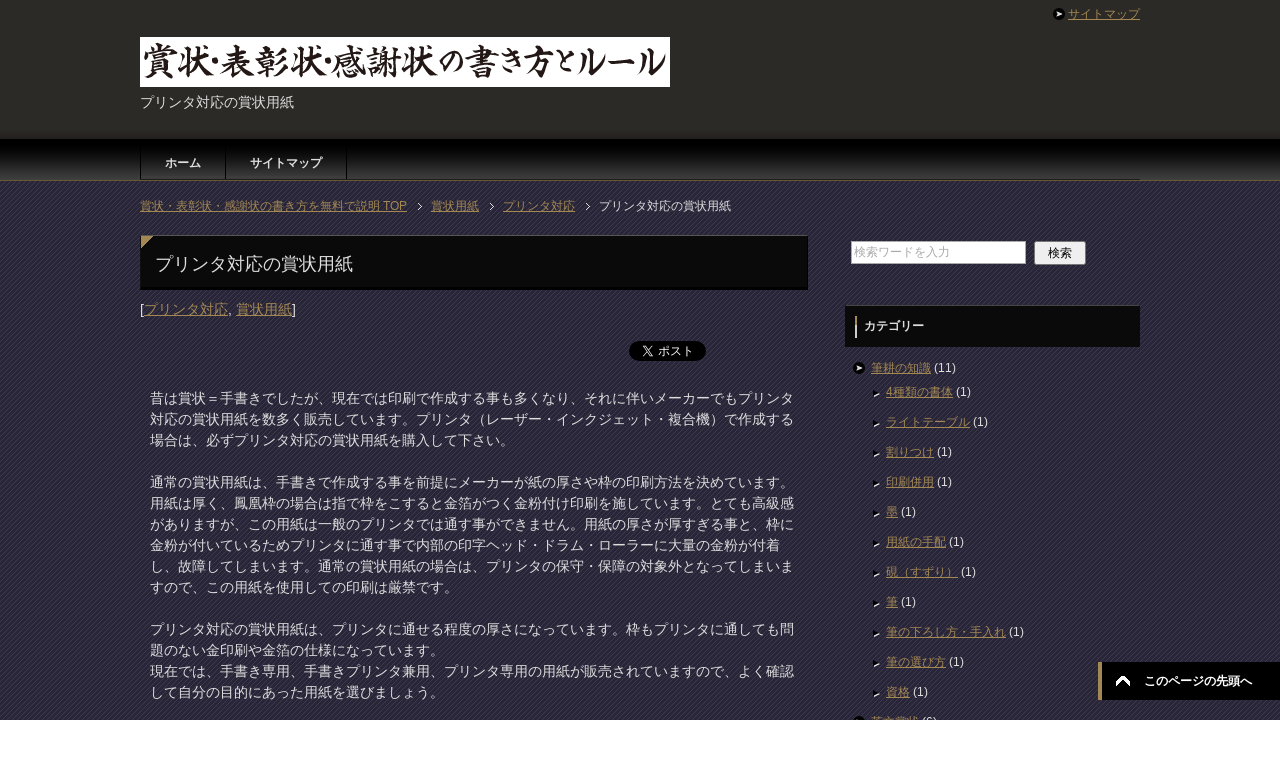

--- FILE ---
content_type: text/html; charset=UTF-8
request_url: https://xn--n4xx17c.jp/2013/08/27/%E3%83%97%E3%83%AA%E3%83%B3%E3%82%BF%E5%AF%BE%E5%BF%9C%E3%81%AE%E8%B3%9E%E7%8A%B6%E7%94%A8%E7%B4%99/
body_size: 55068
content:
<!DOCTYPE html PUBLIC "-//W3C//DTD XHTML 1.0 Transitional//EN" "http://www.w3.org/TR/xhtml1/DTD/xhtml1-transitional.dtd">
<html xmlns="http://www.w3.org/1999/xhtml" dir="ltr" xml:lang="ja" lang="ja" xmlns:og="http://ogp.me/ns#" xmlns:fb="http://www.facebook.com/2008/fbml" itemscope="itemscope" itemtype="http://schema.org/Article">
<head>
<meta http-equiv="Content-Type" content="text/html; charset=UTF-8" />
<title>プリンタ対応賞状用紙 | 賞状・表彰状・感謝状の書き方を無料で説明 | 賞状・表彰状・感謝状の書き方を無料で説明</title>
<meta name="viewport" content="width=device-width, initial-scale=1.0" />
<meta http-equiv="Content-Style-Type" content="text/css" />
<meta http-equiv="Content-Script-Type" content="text/javascript" />
<!--[if IE]><meta http-equiv="imagetoolbar" content="no" /><![endif]-->

<link rel="stylesheet" href="https://xn--n4xx17c.jp/wp-content/themes/keni62_wp_money_150124/common.css" type="text/css" media="all" />
<link rel="stylesheet" href="https://xn--n4xx17c.jp/wp-content/themes/keni62_wp_money_150124/layout.css" type="text/css" media="all" />
<link rel="stylesheet" href="https://xn--n4xx17c.jp/wp-content/themes/keni62_wp_money_150124/design.css" type="text/css" media="all" />
<link rel="stylesheet" href="https://xn--n4xx17c.jp/wp-content/themes/keni62_wp_money_150124/mobile.css" type="text/css" media="all" />
<link rel="stylesheet" href="https://xn--n4xx17c.jp/wp-content/themes/keni62_wp_money_150124/mobile_layout.css" type="text/css" media="all" />
<link rel="stylesheet" href="https://xn--n4xx17c.jp/wp-content/themes/keni62_wp_money_150124/advanced.css" type="text/css" media="all" />
<link rel="stylesheet" href="https://xn--n4xx17c.jp/wp-content/themes/keni62_wp_money_150124/print.css" type="text/css" media="print" />

<link rel="shortcut icon" type="image/x-icon" href="https://xn--n4xx17c.jp/wp-content/themes/keni62_wp_money_150124/favicon.ico" />
<link rel="apple-touch-icon" href="https://xn--n4xx17c.jp/wp-content/themes/keni62_wp_money_150124/images/home-icon.png" />
<link rel="alternate" type="application/atom+xml" title="賞状・表彰状・感謝状の書き方を無料で説明 Atom Feed" href="https://xn--n4xx17c.jp/feed/atom/" />

		<!-- All in One SEO 4.9.3 - aioseo.com -->
	<meta name="description" content="昔は賞状＝手書きでしたが、現在では印刷で作成する事も多くなり、それに伴いメーカーでもプリンタ対応の賞状用紙を数多く販売しています。プリンタ（レーザー・インクジェット・複合機）で作成する場合は、必ずプリンタ対応の賞状用紙を購入して下さい。 通常の賞状用紙は、手書きで作成する事を前提にメーカーが紙の厚さや枠の印刷方法を決めています。用紙は厚く、鳳凰枠の場合は指で枠をこすると金箔がつく金粉付け印刷を施しています。とても高級感がありますが、この用紙は一般のプリンタでは通す事ができません。用紙の厚さが厚すぎる事と、枠に金粉が付いているためプリンタに通す事で内部の印字ヘッド・ドラム・ローラーに大量の金粉が付着し、故障してしまいます。通常の賞状用紙の場合は、プリンタの保守・保障の対象外となってしまいますので、この用紙を使用しての印刷は厳禁です。 プリンタ対応の賞状用紙は、プリンタに通せる程度の厚さになっています。枠もプリンタに通しても問題のない金印刷や金箔の仕様になっています。 現在では、手書き専用、手書きプリンタ兼用、プリンタ専用の用紙が販売されていますので、よく確認して自分の目的にあった用紙を選びましょう。" />
	<meta name="robots" content="max-snippet:-1, max-image-preview:large, max-video-preview:-1" />
	<meta name="author" content="toyo"/>
	<link rel="canonical" href="https://xn--n4xx17c.jp/2013/08/27/%e3%83%97%e3%83%aa%e3%83%b3%e3%82%bf%e5%af%be%e5%bf%9c%e3%81%ae%e8%b3%9e%e7%8a%b6%e7%94%a8%e7%b4%99/" />
	<meta name="generator" content="All in One SEO (AIOSEO) 4.9.3" />
		<meta property="og:locale" content="ja_JP" />
		<meta property="og:site_name" content="賞状・表彰状・感謝状の書き方を無料で説明 | 賞状・表彰状・感謝状の作成・書き方を説明。無料のテンプレートや枠・文例も紹介しています。" />
		<meta property="og:type" content="article" />
		<meta property="og:title" content="プリンタ対応賞状用紙 | 賞状・表彰状・感謝状の書き方を無料で説明" />
		<meta property="og:description" content="昔は賞状＝手書きでしたが、現在では印刷で作成する事も多くなり、それに伴いメーカーでもプリンタ対応の賞状用紙を数多く販売しています。プリンタ（レーザー・インクジェット・複合機）で作成する場合は、必ずプリンタ対応の賞状用紙を購入して下さい。 通常の賞状用紙は、手書きで作成する事を前提にメーカーが紙の厚さや枠の印刷方法を決めています。用紙は厚く、鳳凰枠の場合は指で枠をこすると金箔がつく金粉付け印刷を施しています。とても高級感がありますが、この用紙は一般のプリンタでは通す事ができません。用紙の厚さが厚すぎる事と、枠に金粉が付いているためプリンタに通す事で内部の印字ヘッド・ドラム・ローラーに大量の金粉が付着し、故障してしまいます。通常の賞状用紙の場合は、プリンタの保守・保障の対象外となってしまいますので、この用紙を使用しての印刷は厳禁です。 プリンタ対応の賞状用紙は、プリンタに通せる程度の厚さになっています。枠もプリンタに通しても問題のない金印刷や金箔の仕様になっています。 現在では、手書き専用、手書きプリンタ兼用、プリンタ専用の用紙が販売されていますので、よく確認して自分の目的にあった用紙を選びましょう。" />
		<meta property="og:url" content="https://xn--n4xx17c.jp/2013/08/27/%e3%83%97%e3%83%aa%e3%83%b3%e3%82%bf%e5%af%be%e5%bf%9c%e3%81%ae%e8%b3%9e%e7%8a%b6%e7%94%a8%e7%b4%99/" />
		<meta property="article:published_time" content="2013-08-27T01:32:09+00:00" />
		<meta property="article:modified_time" content="2018-11-17T00:54:02+00:00" />
		<meta name="twitter:card" content="summary" />
		<meta name="twitter:title" content="プリンタ対応賞状用紙 | 賞状・表彰状・感謝状の書き方を無料で説明" />
		<meta name="twitter:description" content="昔は賞状＝手書きでしたが、現在では印刷で作成する事も多くなり、それに伴いメーカーでもプリンタ対応の賞状用紙を数多く販売しています。プリンタ（レーザー・インクジェット・複合機）で作成する場合は、必ずプリンタ対応の賞状用紙を購入して下さい。 通常の賞状用紙は、手書きで作成する事を前提にメーカーが紙の厚さや枠の印刷方法を決めています。用紙は厚く、鳳凰枠の場合は指で枠をこすると金箔がつく金粉付け印刷を施しています。とても高級感がありますが、この用紙は一般のプリンタでは通す事ができません。用紙の厚さが厚すぎる事と、枠に金粉が付いているためプリンタに通す事で内部の印字ヘッド・ドラム・ローラーに大量の金粉が付着し、故障してしまいます。通常の賞状用紙の場合は、プリンタの保守・保障の対象外となってしまいますので、この用紙を使用しての印刷は厳禁です。 プリンタ対応の賞状用紙は、プリンタに通せる程度の厚さになっています。枠もプリンタに通しても問題のない金印刷や金箔の仕様になっています。 現在では、手書き専用、手書きプリンタ兼用、プリンタ専用の用紙が販売されていますので、よく確認して自分の目的にあった用紙を選びましょう。" />
		<script type="application/ld+json" class="aioseo-schema">
			{"@context":"https:\/\/schema.org","@graph":[{"@type":"Article","@id":"https:\/\/xn--n4xx17c.jp\/2013\/08\/27\/%e3%83%97%e3%83%aa%e3%83%b3%e3%82%bf%e5%af%be%e5%bf%9c%e3%81%ae%e8%b3%9e%e7%8a%b6%e7%94%a8%e7%b4%99\/#article","name":"\u30d7\u30ea\u30f3\u30bf\u5bfe\u5fdc\u8cde\u72b6\u7528\u7d19 | \u8cde\u72b6\u30fb\u8868\u5f70\u72b6\u30fb\u611f\u8b1d\u72b6\u306e\u66f8\u304d\u65b9\u3092\u7121\u6599\u3067\u8aac\u660e","headline":"\u30d7\u30ea\u30f3\u30bf\u5bfe\u5fdc\u306e\u8cde\u72b6\u7528\u7d19","author":{"@id":"https:\/\/xn--n4xx17c.jp\/author\/toyo\/#author"},"publisher":{"@id":"https:\/\/xn--n4xx17c.jp\/#organization"},"image":{"@type":"ImageObject","url":"https:\/\/xn--n4xx17c.jp\/wp-content\/uploads\/2013\/08\/e293b779921f5237c4898d8eeea64fe4.jpg","@id":"https:\/\/xn--n4xx17c.jp\/2013\/08\/27\/%e3%83%97%e3%83%aa%e3%83%b3%e3%82%bf%e5%af%be%e5%bf%9c%e3%81%ae%e8%b3%9e%e7%8a%b6%e7%94%a8%e7%b4%99\/#articleImage","width":482,"height":482,"caption":"\u30d7\u30ea\u30f3\u30bf\u5bfe\u5fdc\u8cde\u72b6\u7528\u7d19"},"datePublished":"2013-08-27T10:32:09+09:00","dateModified":"2018-11-17T09:54:02+09:00","inLanguage":"ja","mainEntityOfPage":{"@id":"https:\/\/xn--n4xx17c.jp\/2013\/08\/27\/%e3%83%97%e3%83%aa%e3%83%b3%e3%82%bf%e5%af%be%e5%bf%9c%e3%81%ae%e8%b3%9e%e7%8a%b6%e7%94%a8%e7%b4%99\/#webpage"},"isPartOf":{"@id":"https:\/\/xn--n4xx17c.jp\/2013\/08\/27\/%e3%83%97%e3%83%aa%e3%83%b3%e3%82%bf%e5%af%be%e5%bf%9c%e3%81%ae%e8%b3%9e%e7%8a%b6%e7%94%a8%e7%b4%99\/#webpage"},"articleSection":"\u30d7\u30ea\u30f3\u30bf\u5bfe\u5fdc, \u8cde\u72b6\u7528\u7d19"},{"@type":"BreadcrumbList","@id":"https:\/\/xn--n4xx17c.jp\/2013\/08\/27\/%e3%83%97%e3%83%aa%e3%83%b3%e3%82%bf%e5%af%be%e5%bf%9c%e3%81%ae%e8%b3%9e%e7%8a%b6%e7%94%a8%e7%b4%99\/#breadcrumblist","itemListElement":[{"@type":"ListItem","@id":"https:\/\/xn--n4xx17c.jp#listItem","position":1,"name":"\u30db\u30fc\u30e0","item":"https:\/\/xn--n4xx17c.jp","nextItem":{"@type":"ListItem","@id":"https:\/\/xn--n4xx17c.jp\/category\/%e8%b3%9e%e7%8a%b6%e7%94%a8%e7%b4%99\/#listItem","name":"\u8cde\u72b6\u7528\u7d19"}},{"@type":"ListItem","@id":"https:\/\/xn--n4xx17c.jp\/category\/%e8%b3%9e%e7%8a%b6%e7%94%a8%e7%b4%99\/#listItem","position":2,"name":"\u8cde\u72b6\u7528\u7d19","item":"https:\/\/xn--n4xx17c.jp\/category\/%e8%b3%9e%e7%8a%b6%e7%94%a8%e7%b4%99\/","nextItem":{"@type":"ListItem","@id":"https:\/\/xn--n4xx17c.jp\/category\/%e8%b3%9e%e7%8a%b6%e7%94%a8%e7%b4%99\/%e3%83%97%e3%83%aa%e3%83%b3%e3%82%bf%e5%af%be%e5%bf%9c\/#listItem","name":"\u30d7\u30ea\u30f3\u30bf\u5bfe\u5fdc"},"previousItem":{"@type":"ListItem","@id":"https:\/\/xn--n4xx17c.jp#listItem","name":"\u30db\u30fc\u30e0"}},{"@type":"ListItem","@id":"https:\/\/xn--n4xx17c.jp\/category\/%e8%b3%9e%e7%8a%b6%e7%94%a8%e7%b4%99\/%e3%83%97%e3%83%aa%e3%83%b3%e3%82%bf%e5%af%be%e5%bf%9c\/#listItem","position":3,"name":"\u30d7\u30ea\u30f3\u30bf\u5bfe\u5fdc","item":"https:\/\/xn--n4xx17c.jp\/category\/%e8%b3%9e%e7%8a%b6%e7%94%a8%e7%b4%99\/%e3%83%97%e3%83%aa%e3%83%b3%e3%82%bf%e5%af%be%e5%bf%9c\/","nextItem":{"@type":"ListItem","@id":"https:\/\/xn--n4xx17c.jp\/2013\/08\/27\/%e3%83%97%e3%83%aa%e3%83%b3%e3%82%bf%e5%af%be%e5%bf%9c%e3%81%ae%e8%b3%9e%e7%8a%b6%e7%94%a8%e7%b4%99\/#listItem","name":"\u30d7\u30ea\u30f3\u30bf\u5bfe\u5fdc\u306e\u8cde\u72b6\u7528\u7d19"},"previousItem":{"@type":"ListItem","@id":"https:\/\/xn--n4xx17c.jp\/category\/%e8%b3%9e%e7%8a%b6%e7%94%a8%e7%b4%99\/#listItem","name":"\u8cde\u72b6\u7528\u7d19"}},{"@type":"ListItem","@id":"https:\/\/xn--n4xx17c.jp\/2013\/08\/27\/%e3%83%97%e3%83%aa%e3%83%b3%e3%82%bf%e5%af%be%e5%bf%9c%e3%81%ae%e8%b3%9e%e7%8a%b6%e7%94%a8%e7%b4%99\/#listItem","position":4,"name":"\u30d7\u30ea\u30f3\u30bf\u5bfe\u5fdc\u306e\u8cde\u72b6\u7528\u7d19","previousItem":{"@type":"ListItem","@id":"https:\/\/xn--n4xx17c.jp\/category\/%e8%b3%9e%e7%8a%b6%e7%94%a8%e7%b4%99\/%e3%83%97%e3%83%aa%e3%83%b3%e3%82%bf%e5%af%be%e5%bf%9c\/#listItem","name":"\u30d7\u30ea\u30f3\u30bf\u5bfe\u5fdc"}}]},{"@type":"Organization","@id":"https:\/\/xn--n4xx17c.jp\/#organization","name":"\u8cde\u72b6\u30fb\u8868\u5f70\u72b6\u30fb\u611f\u8b1d\u72b6\u306e\u66f8\u304d\u65b9\u3092\u7121\u6599\u3067\u8aac\u660e","description":"\u8cde\u72b6\u30fb\u8868\u5f70\u72b6\u30fb\u611f\u8b1d\u72b6\u306e\u4f5c\u6210\u30fb\u66f8\u304d\u65b9\u3092\u8aac\u660e\u3002\u7121\u6599\u306e\u30c6\u30f3\u30d7\u30ec\u30fc\u30c8\u3084\u67a0\u30fb\u6587\u4f8b\u3082\u7d39\u4ecb\u3057\u3066\u3044\u307e\u3059\u3002","url":"https:\/\/xn--n4xx17c.jp\/"},{"@type":"Person","@id":"https:\/\/xn--n4xx17c.jp\/author\/toyo\/#author","url":"https:\/\/xn--n4xx17c.jp\/author\/toyo\/","name":"toyo","image":{"@type":"ImageObject","@id":"https:\/\/xn--n4xx17c.jp\/2013\/08\/27\/%e3%83%97%e3%83%aa%e3%83%b3%e3%82%bf%e5%af%be%e5%bf%9c%e3%81%ae%e8%b3%9e%e7%8a%b6%e7%94%a8%e7%b4%99\/#authorImage","url":"https:\/\/secure.gravatar.com\/avatar\/996509fe24a16c2e7d7cb4d289bccba8a1aae0a087bb6a73842c61c892913f9e?s=96&d=mm&r=g","width":96,"height":96,"caption":"toyo"}},{"@type":"WebPage","@id":"https:\/\/xn--n4xx17c.jp\/2013\/08\/27\/%e3%83%97%e3%83%aa%e3%83%b3%e3%82%bf%e5%af%be%e5%bf%9c%e3%81%ae%e8%b3%9e%e7%8a%b6%e7%94%a8%e7%b4%99\/#webpage","url":"https:\/\/xn--n4xx17c.jp\/2013\/08\/27\/%e3%83%97%e3%83%aa%e3%83%b3%e3%82%bf%e5%af%be%e5%bf%9c%e3%81%ae%e8%b3%9e%e7%8a%b6%e7%94%a8%e7%b4%99\/","name":"\u30d7\u30ea\u30f3\u30bf\u5bfe\u5fdc\u8cde\u72b6\u7528\u7d19 | \u8cde\u72b6\u30fb\u8868\u5f70\u72b6\u30fb\u611f\u8b1d\u72b6\u306e\u66f8\u304d\u65b9\u3092\u7121\u6599\u3067\u8aac\u660e","description":"\u6614\u306f\u8cde\u72b6\uff1d\u624b\u66f8\u304d\u3067\u3057\u305f\u304c\u3001\u73fe\u5728\u3067\u306f\u5370\u5237\u3067\u4f5c\u6210\u3059\u308b\u4e8b\u3082\u591a\u304f\u306a\u308a\u3001\u305d\u308c\u306b\u4f34\u3044\u30e1\u30fc\u30ab\u30fc\u3067\u3082\u30d7\u30ea\u30f3\u30bf\u5bfe\u5fdc\u306e\u8cde\u72b6\u7528\u7d19\u3092\u6570\u591a\u304f\u8ca9\u58f2\u3057\u3066\u3044\u307e\u3059\u3002\u30d7\u30ea\u30f3\u30bf\uff08\u30ec\u30fc\u30b6\u30fc\u30fb\u30a4\u30f3\u30af\u30b8\u30a7\u30c3\u30c8\u30fb\u8907\u5408\u6a5f\uff09\u3067\u4f5c\u6210\u3059\u308b\u5834\u5408\u306f\u3001\u5fc5\u305a\u30d7\u30ea\u30f3\u30bf\u5bfe\u5fdc\u306e\u8cde\u72b6\u7528\u7d19\u3092\u8cfc\u5165\u3057\u3066\u4e0b\u3055\u3044\u3002 \u901a\u5e38\u306e\u8cde\u72b6\u7528\u7d19\u306f\u3001\u624b\u66f8\u304d\u3067\u4f5c\u6210\u3059\u308b\u4e8b\u3092\u524d\u63d0\u306b\u30e1\u30fc\u30ab\u30fc\u304c\u7d19\u306e\u539a\u3055\u3084\u67a0\u306e\u5370\u5237\u65b9\u6cd5\u3092\u6c7a\u3081\u3066\u3044\u307e\u3059\u3002\u7528\u7d19\u306f\u539a\u304f\u3001\u9cf3\u51f0\u67a0\u306e\u5834\u5408\u306f\u6307\u3067\u67a0\u3092\u3053\u3059\u308b\u3068\u91d1\u7b94\u304c\u3064\u304f\u91d1\u7c89\u4ed8\u3051\u5370\u5237\u3092\u65bd\u3057\u3066\u3044\u307e\u3059\u3002\u3068\u3066\u3082\u9ad8\u7d1a\u611f\u304c\u3042\u308a\u307e\u3059\u304c\u3001\u3053\u306e\u7528\u7d19\u306f\u4e00\u822c\u306e\u30d7\u30ea\u30f3\u30bf\u3067\u306f\u901a\u3059\u4e8b\u304c\u3067\u304d\u307e\u305b\u3093\u3002\u7528\u7d19\u306e\u539a\u3055\u304c\u539a\u3059\u304e\u308b\u4e8b\u3068\u3001\u67a0\u306b\u91d1\u7c89\u304c\u4ed8\u3044\u3066\u3044\u308b\u305f\u3081\u30d7\u30ea\u30f3\u30bf\u306b\u901a\u3059\u4e8b\u3067\u5185\u90e8\u306e\u5370\u5b57\u30d8\u30c3\u30c9\u30fb\u30c9\u30e9\u30e0\u30fb\u30ed\u30fc\u30e9\u30fc\u306b\u5927\u91cf\u306e\u91d1\u7c89\u304c\u4ed8\u7740\u3057\u3001\u6545\u969c\u3057\u3066\u3057\u307e\u3044\u307e\u3059\u3002\u901a\u5e38\u306e\u8cde\u72b6\u7528\u7d19\u306e\u5834\u5408\u306f\u3001\u30d7\u30ea\u30f3\u30bf\u306e\u4fdd\u5b88\u30fb\u4fdd\u969c\u306e\u5bfe\u8c61\u5916\u3068\u306a\u3063\u3066\u3057\u307e\u3044\u307e\u3059\u306e\u3067\u3001\u3053\u306e\u7528\u7d19\u3092\u4f7f\u7528\u3057\u3066\u306e\u5370\u5237\u306f\u53b3\u7981\u3067\u3059\u3002 \u30d7\u30ea\u30f3\u30bf\u5bfe\u5fdc\u306e\u8cde\u72b6\u7528\u7d19\u306f\u3001\u30d7\u30ea\u30f3\u30bf\u306b\u901a\u305b\u308b\u7a0b\u5ea6\u306e\u539a\u3055\u306b\u306a\u3063\u3066\u3044\u307e\u3059\u3002\u67a0\u3082\u30d7\u30ea\u30f3\u30bf\u306b\u901a\u3057\u3066\u3082\u554f\u984c\u306e\u306a\u3044\u91d1\u5370\u5237\u3084\u91d1\u7b94\u306e\u4ed5\u69d8\u306b\u306a\u3063\u3066\u3044\u307e\u3059\u3002 \u73fe\u5728\u3067\u306f\u3001\u624b\u66f8\u304d\u5c02\u7528\u3001\u624b\u66f8\u304d\u30d7\u30ea\u30f3\u30bf\u517c\u7528\u3001\u30d7\u30ea\u30f3\u30bf\u5c02\u7528\u306e\u7528\u7d19\u304c\u8ca9\u58f2\u3055\u308c\u3066\u3044\u307e\u3059\u306e\u3067\u3001\u3088\u304f\u78ba\u8a8d\u3057\u3066\u81ea\u5206\u306e\u76ee\u7684\u306b\u3042\u3063\u305f\u7528\u7d19\u3092\u9078\u3073\u307e\u3057\u3087\u3046\u3002","inLanguage":"ja","isPartOf":{"@id":"https:\/\/xn--n4xx17c.jp\/#website"},"breadcrumb":{"@id":"https:\/\/xn--n4xx17c.jp\/2013\/08\/27\/%e3%83%97%e3%83%aa%e3%83%b3%e3%82%bf%e5%af%be%e5%bf%9c%e3%81%ae%e8%b3%9e%e7%8a%b6%e7%94%a8%e7%b4%99\/#breadcrumblist"},"author":{"@id":"https:\/\/xn--n4xx17c.jp\/author\/toyo\/#author"},"creator":{"@id":"https:\/\/xn--n4xx17c.jp\/author\/toyo\/#author"},"datePublished":"2013-08-27T10:32:09+09:00","dateModified":"2018-11-17T09:54:02+09:00"},{"@type":"WebSite","@id":"https:\/\/xn--n4xx17c.jp\/#website","url":"https:\/\/xn--n4xx17c.jp\/","name":"\u8cde\u72b6\u30fb\u8868\u5f70\u72b6\u30fb\u611f\u8b1d\u72b6\u306e\u66f8\u304d\u65b9\u3092\u7121\u6599\u3067\u8aac\u660e","description":"\u8cde\u72b6\u30fb\u8868\u5f70\u72b6\u30fb\u611f\u8b1d\u72b6\u306e\u4f5c\u6210\u30fb\u66f8\u304d\u65b9\u3092\u8aac\u660e\u3002\u7121\u6599\u306e\u30c6\u30f3\u30d7\u30ec\u30fc\u30c8\u3084\u67a0\u30fb\u6587\u4f8b\u3082\u7d39\u4ecb\u3057\u3066\u3044\u307e\u3059\u3002","inLanguage":"ja","publisher":{"@id":"https:\/\/xn--n4xx17c.jp\/#organization"}}]}
		</script>
		<!-- All in One SEO -->

<link rel="alternate" type="application/rss+xml" title="賞状・表彰状・感謝状の書き方を無料で説明 &raquo; フィード" href="https://xn--n4xx17c.jp/feed/" />
<link rel="alternate" type="application/rss+xml" title="賞状・表彰状・感謝状の書き方を無料で説明 &raquo; コメントフィード" href="https://xn--n4xx17c.jp/comments/feed/" />
<link rel="alternate" title="oEmbed (JSON)" type="application/json+oembed" href="https://xn--n4xx17c.jp/wp-json/oembed/1.0/embed?url=https%3A%2F%2Fxn--n4xx17c.jp%2F2013%2F08%2F27%2F%25e3%2583%2597%25e3%2583%25aa%25e3%2583%25b3%25e3%2582%25bf%25e5%25af%25be%25e5%25bf%259c%25e3%2581%25ae%25e8%25b3%259e%25e7%258a%25b6%25e7%2594%25a8%25e7%25b4%2599%2F" />
<link rel="alternate" title="oEmbed (XML)" type="text/xml+oembed" href="https://xn--n4xx17c.jp/wp-json/oembed/1.0/embed?url=https%3A%2F%2Fxn--n4xx17c.jp%2F2013%2F08%2F27%2F%25e3%2583%2597%25e3%2583%25aa%25e3%2583%25b3%25e3%2582%25bf%25e5%25af%25be%25e5%25bf%259c%25e3%2581%25ae%25e8%25b3%259e%25e7%258a%25b6%25e7%2594%25a8%25e7%25b4%2599%2F&#038;format=xml" />
<style id='wp-img-auto-sizes-contain-inline-css' type='text/css'>
img:is([sizes=auto i],[sizes^="auto," i]){contain-intrinsic-size:3000px 1500px}
/*# sourceURL=wp-img-auto-sizes-contain-inline-css */
</style>
<style id='wp-emoji-styles-inline-css' type='text/css'>

	img.wp-smiley, img.emoji {
		display: inline !important;
		border: none !important;
		box-shadow: none !important;
		height: 1em !important;
		width: 1em !important;
		margin: 0 0.07em !important;
		vertical-align: -0.1em !important;
		background: none !important;
		padding: 0 !important;
	}
/*# sourceURL=wp-emoji-styles-inline-css */
</style>
<style id='wp-block-library-inline-css' type='text/css'>
:root{--wp-block-synced-color:#7a00df;--wp-block-synced-color--rgb:122,0,223;--wp-bound-block-color:var(--wp-block-synced-color);--wp-editor-canvas-background:#ddd;--wp-admin-theme-color:#007cba;--wp-admin-theme-color--rgb:0,124,186;--wp-admin-theme-color-darker-10:#006ba1;--wp-admin-theme-color-darker-10--rgb:0,107,160.5;--wp-admin-theme-color-darker-20:#005a87;--wp-admin-theme-color-darker-20--rgb:0,90,135;--wp-admin-border-width-focus:2px}@media (min-resolution:192dpi){:root{--wp-admin-border-width-focus:1.5px}}.wp-element-button{cursor:pointer}:root .has-very-light-gray-background-color{background-color:#eee}:root .has-very-dark-gray-background-color{background-color:#313131}:root .has-very-light-gray-color{color:#eee}:root .has-very-dark-gray-color{color:#313131}:root .has-vivid-green-cyan-to-vivid-cyan-blue-gradient-background{background:linear-gradient(135deg,#00d084,#0693e3)}:root .has-purple-crush-gradient-background{background:linear-gradient(135deg,#34e2e4,#4721fb 50%,#ab1dfe)}:root .has-hazy-dawn-gradient-background{background:linear-gradient(135deg,#faaca8,#dad0ec)}:root .has-subdued-olive-gradient-background{background:linear-gradient(135deg,#fafae1,#67a671)}:root .has-atomic-cream-gradient-background{background:linear-gradient(135deg,#fdd79a,#004a59)}:root .has-nightshade-gradient-background{background:linear-gradient(135deg,#330968,#31cdcf)}:root .has-midnight-gradient-background{background:linear-gradient(135deg,#020381,#2874fc)}:root{--wp--preset--font-size--normal:16px;--wp--preset--font-size--huge:42px}.has-regular-font-size{font-size:1em}.has-larger-font-size{font-size:2.625em}.has-normal-font-size{font-size:var(--wp--preset--font-size--normal)}.has-huge-font-size{font-size:var(--wp--preset--font-size--huge)}.has-text-align-center{text-align:center}.has-text-align-left{text-align:left}.has-text-align-right{text-align:right}.has-fit-text{white-space:nowrap!important}#end-resizable-editor-section{display:none}.aligncenter{clear:both}.items-justified-left{justify-content:flex-start}.items-justified-center{justify-content:center}.items-justified-right{justify-content:flex-end}.items-justified-space-between{justify-content:space-between}.screen-reader-text{border:0;clip-path:inset(50%);height:1px;margin:-1px;overflow:hidden;padding:0;position:absolute;width:1px;word-wrap:normal!important}.screen-reader-text:focus{background-color:#ddd;clip-path:none;color:#444;display:block;font-size:1em;height:auto;left:5px;line-height:normal;padding:15px 23px 14px;text-decoration:none;top:5px;width:auto;z-index:100000}html :where(.has-border-color){border-style:solid}html :where([style*=border-top-color]){border-top-style:solid}html :where([style*=border-right-color]){border-right-style:solid}html :where([style*=border-bottom-color]){border-bottom-style:solid}html :where([style*=border-left-color]){border-left-style:solid}html :where([style*=border-width]){border-style:solid}html :where([style*=border-top-width]){border-top-style:solid}html :where([style*=border-right-width]){border-right-style:solid}html :where([style*=border-bottom-width]){border-bottom-style:solid}html :where([style*=border-left-width]){border-left-style:solid}html :where(img[class*=wp-image-]){height:auto;max-width:100%}:where(figure){margin:0 0 1em}html :where(.is-position-sticky){--wp-admin--admin-bar--position-offset:var(--wp-admin--admin-bar--height,0px)}@media screen and (max-width:600px){html :where(.is-position-sticky){--wp-admin--admin-bar--position-offset:0px}}

/*# sourceURL=wp-block-library-inline-css */
</style><style id='global-styles-inline-css' type='text/css'>
:root{--wp--preset--aspect-ratio--square: 1;--wp--preset--aspect-ratio--4-3: 4/3;--wp--preset--aspect-ratio--3-4: 3/4;--wp--preset--aspect-ratio--3-2: 3/2;--wp--preset--aspect-ratio--2-3: 2/3;--wp--preset--aspect-ratio--16-9: 16/9;--wp--preset--aspect-ratio--9-16: 9/16;--wp--preset--color--black: #000000;--wp--preset--color--cyan-bluish-gray: #abb8c3;--wp--preset--color--white: #ffffff;--wp--preset--color--pale-pink: #f78da7;--wp--preset--color--vivid-red: #cf2e2e;--wp--preset--color--luminous-vivid-orange: #ff6900;--wp--preset--color--luminous-vivid-amber: #fcb900;--wp--preset--color--light-green-cyan: #7bdcb5;--wp--preset--color--vivid-green-cyan: #00d084;--wp--preset--color--pale-cyan-blue: #8ed1fc;--wp--preset--color--vivid-cyan-blue: #0693e3;--wp--preset--color--vivid-purple: #9b51e0;--wp--preset--gradient--vivid-cyan-blue-to-vivid-purple: linear-gradient(135deg,rgb(6,147,227) 0%,rgb(155,81,224) 100%);--wp--preset--gradient--light-green-cyan-to-vivid-green-cyan: linear-gradient(135deg,rgb(122,220,180) 0%,rgb(0,208,130) 100%);--wp--preset--gradient--luminous-vivid-amber-to-luminous-vivid-orange: linear-gradient(135deg,rgb(252,185,0) 0%,rgb(255,105,0) 100%);--wp--preset--gradient--luminous-vivid-orange-to-vivid-red: linear-gradient(135deg,rgb(255,105,0) 0%,rgb(207,46,46) 100%);--wp--preset--gradient--very-light-gray-to-cyan-bluish-gray: linear-gradient(135deg,rgb(238,238,238) 0%,rgb(169,184,195) 100%);--wp--preset--gradient--cool-to-warm-spectrum: linear-gradient(135deg,rgb(74,234,220) 0%,rgb(151,120,209) 20%,rgb(207,42,186) 40%,rgb(238,44,130) 60%,rgb(251,105,98) 80%,rgb(254,248,76) 100%);--wp--preset--gradient--blush-light-purple: linear-gradient(135deg,rgb(255,206,236) 0%,rgb(152,150,240) 100%);--wp--preset--gradient--blush-bordeaux: linear-gradient(135deg,rgb(254,205,165) 0%,rgb(254,45,45) 50%,rgb(107,0,62) 100%);--wp--preset--gradient--luminous-dusk: linear-gradient(135deg,rgb(255,203,112) 0%,rgb(199,81,192) 50%,rgb(65,88,208) 100%);--wp--preset--gradient--pale-ocean: linear-gradient(135deg,rgb(255,245,203) 0%,rgb(182,227,212) 50%,rgb(51,167,181) 100%);--wp--preset--gradient--electric-grass: linear-gradient(135deg,rgb(202,248,128) 0%,rgb(113,206,126) 100%);--wp--preset--gradient--midnight: linear-gradient(135deg,rgb(2,3,129) 0%,rgb(40,116,252) 100%);--wp--preset--font-size--small: 13px;--wp--preset--font-size--medium: 20px;--wp--preset--font-size--large: 36px;--wp--preset--font-size--x-large: 42px;--wp--preset--spacing--20: 0.44rem;--wp--preset--spacing--30: 0.67rem;--wp--preset--spacing--40: 1rem;--wp--preset--spacing--50: 1.5rem;--wp--preset--spacing--60: 2.25rem;--wp--preset--spacing--70: 3.38rem;--wp--preset--spacing--80: 5.06rem;--wp--preset--shadow--natural: 6px 6px 9px rgba(0, 0, 0, 0.2);--wp--preset--shadow--deep: 12px 12px 50px rgba(0, 0, 0, 0.4);--wp--preset--shadow--sharp: 6px 6px 0px rgba(0, 0, 0, 0.2);--wp--preset--shadow--outlined: 6px 6px 0px -3px rgb(255, 255, 255), 6px 6px rgb(0, 0, 0);--wp--preset--shadow--crisp: 6px 6px 0px rgb(0, 0, 0);}:where(.is-layout-flex){gap: 0.5em;}:where(.is-layout-grid){gap: 0.5em;}body .is-layout-flex{display: flex;}.is-layout-flex{flex-wrap: wrap;align-items: center;}.is-layout-flex > :is(*, div){margin: 0;}body .is-layout-grid{display: grid;}.is-layout-grid > :is(*, div){margin: 0;}:where(.wp-block-columns.is-layout-flex){gap: 2em;}:where(.wp-block-columns.is-layout-grid){gap: 2em;}:where(.wp-block-post-template.is-layout-flex){gap: 1.25em;}:where(.wp-block-post-template.is-layout-grid){gap: 1.25em;}.has-black-color{color: var(--wp--preset--color--black) !important;}.has-cyan-bluish-gray-color{color: var(--wp--preset--color--cyan-bluish-gray) !important;}.has-white-color{color: var(--wp--preset--color--white) !important;}.has-pale-pink-color{color: var(--wp--preset--color--pale-pink) !important;}.has-vivid-red-color{color: var(--wp--preset--color--vivid-red) !important;}.has-luminous-vivid-orange-color{color: var(--wp--preset--color--luminous-vivid-orange) !important;}.has-luminous-vivid-amber-color{color: var(--wp--preset--color--luminous-vivid-amber) !important;}.has-light-green-cyan-color{color: var(--wp--preset--color--light-green-cyan) !important;}.has-vivid-green-cyan-color{color: var(--wp--preset--color--vivid-green-cyan) !important;}.has-pale-cyan-blue-color{color: var(--wp--preset--color--pale-cyan-blue) !important;}.has-vivid-cyan-blue-color{color: var(--wp--preset--color--vivid-cyan-blue) !important;}.has-vivid-purple-color{color: var(--wp--preset--color--vivid-purple) !important;}.has-black-background-color{background-color: var(--wp--preset--color--black) !important;}.has-cyan-bluish-gray-background-color{background-color: var(--wp--preset--color--cyan-bluish-gray) !important;}.has-white-background-color{background-color: var(--wp--preset--color--white) !important;}.has-pale-pink-background-color{background-color: var(--wp--preset--color--pale-pink) !important;}.has-vivid-red-background-color{background-color: var(--wp--preset--color--vivid-red) !important;}.has-luminous-vivid-orange-background-color{background-color: var(--wp--preset--color--luminous-vivid-orange) !important;}.has-luminous-vivid-amber-background-color{background-color: var(--wp--preset--color--luminous-vivid-amber) !important;}.has-light-green-cyan-background-color{background-color: var(--wp--preset--color--light-green-cyan) !important;}.has-vivid-green-cyan-background-color{background-color: var(--wp--preset--color--vivid-green-cyan) !important;}.has-pale-cyan-blue-background-color{background-color: var(--wp--preset--color--pale-cyan-blue) !important;}.has-vivid-cyan-blue-background-color{background-color: var(--wp--preset--color--vivid-cyan-blue) !important;}.has-vivid-purple-background-color{background-color: var(--wp--preset--color--vivid-purple) !important;}.has-black-border-color{border-color: var(--wp--preset--color--black) !important;}.has-cyan-bluish-gray-border-color{border-color: var(--wp--preset--color--cyan-bluish-gray) !important;}.has-white-border-color{border-color: var(--wp--preset--color--white) !important;}.has-pale-pink-border-color{border-color: var(--wp--preset--color--pale-pink) !important;}.has-vivid-red-border-color{border-color: var(--wp--preset--color--vivid-red) !important;}.has-luminous-vivid-orange-border-color{border-color: var(--wp--preset--color--luminous-vivid-orange) !important;}.has-luminous-vivid-amber-border-color{border-color: var(--wp--preset--color--luminous-vivid-amber) !important;}.has-light-green-cyan-border-color{border-color: var(--wp--preset--color--light-green-cyan) !important;}.has-vivid-green-cyan-border-color{border-color: var(--wp--preset--color--vivid-green-cyan) !important;}.has-pale-cyan-blue-border-color{border-color: var(--wp--preset--color--pale-cyan-blue) !important;}.has-vivid-cyan-blue-border-color{border-color: var(--wp--preset--color--vivid-cyan-blue) !important;}.has-vivid-purple-border-color{border-color: var(--wp--preset--color--vivid-purple) !important;}.has-vivid-cyan-blue-to-vivid-purple-gradient-background{background: var(--wp--preset--gradient--vivid-cyan-blue-to-vivid-purple) !important;}.has-light-green-cyan-to-vivid-green-cyan-gradient-background{background: var(--wp--preset--gradient--light-green-cyan-to-vivid-green-cyan) !important;}.has-luminous-vivid-amber-to-luminous-vivid-orange-gradient-background{background: var(--wp--preset--gradient--luminous-vivid-amber-to-luminous-vivid-orange) !important;}.has-luminous-vivid-orange-to-vivid-red-gradient-background{background: var(--wp--preset--gradient--luminous-vivid-orange-to-vivid-red) !important;}.has-very-light-gray-to-cyan-bluish-gray-gradient-background{background: var(--wp--preset--gradient--very-light-gray-to-cyan-bluish-gray) !important;}.has-cool-to-warm-spectrum-gradient-background{background: var(--wp--preset--gradient--cool-to-warm-spectrum) !important;}.has-blush-light-purple-gradient-background{background: var(--wp--preset--gradient--blush-light-purple) !important;}.has-blush-bordeaux-gradient-background{background: var(--wp--preset--gradient--blush-bordeaux) !important;}.has-luminous-dusk-gradient-background{background: var(--wp--preset--gradient--luminous-dusk) !important;}.has-pale-ocean-gradient-background{background: var(--wp--preset--gradient--pale-ocean) !important;}.has-electric-grass-gradient-background{background: var(--wp--preset--gradient--electric-grass) !important;}.has-midnight-gradient-background{background: var(--wp--preset--gradient--midnight) !important;}.has-small-font-size{font-size: var(--wp--preset--font-size--small) !important;}.has-medium-font-size{font-size: var(--wp--preset--font-size--medium) !important;}.has-large-font-size{font-size: var(--wp--preset--font-size--large) !important;}.has-x-large-font-size{font-size: var(--wp--preset--font-size--x-large) !important;}
/*# sourceURL=global-styles-inline-css */
</style>

<style id='classic-theme-styles-inline-css' type='text/css'>
/*! This file is auto-generated */
.wp-block-button__link{color:#fff;background-color:#32373c;border-radius:9999px;box-shadow:none;text-decoration:none;padding:calc(.667em + 2px) calc(1.333em + 2px);font-size:1.125em}.wp-block-file__button{background:#32373c;color:#fff;text-decoration:none}
/*# sourceURL=/wp-includes/css/classic-themes.min.css */
</style>
<script type="text/javascript" src="https://xn--n4xx17c.jp/wp-includes/js/jquery/jquery.min.js?ver=3.7.1" id="jquery-core-js"></script>
<script type="text/javascript" src="https://xn--n4xx17c.jp/wp-includes/js/jquery/jquery-migrate.min.js?ver=3.4.1" id="jquery-migrate-js"></script>
<link rel="https://api.w.org/" href="https://xn--n4xx17c.jp/wp-json/" /><link rel="alternate" title="JSON" type="application/json" href="https://xn--n4xx17c.jp/wp-json/wp/v2/posts/293" /><link rel="EditURI" type="application/rsd+xml" title="RSD" href="https://xn--n4xx17c.jp/xmlrpc.php?rsd" />
<meta name="generator" content="WordPress 6.9" />
<link rel='shortlink' href='https://xn--n4xx17c.jp/?p=293' />

<!--microdata-->
<meta itemprop="name" content="プリンタ対応賞状用紙 | 賞状・表彰状・感謝状の書き方を無料で説明 | 賞状・表彰状・感謝状の書き方を無料で説明" />
<meta itemprop="description" content="昔は賞状＝手書きでしたが、現在では印刷で作成する事も多くなり、それに伴いメーカーでもプリンタ対応の賞状用紙を数多く販売しています。プリンタ（レーザー・インクジェット・複合機）で作成する場合は、必ずプリンタ対応の賞状用紙を・・・" />
<meta itemprop="image" content="https://xn--n4xx17c.jp/wp-content/themes/keni62_wp_money_150124/ogp.jpg" />
<meta itemprop="datePublished" content="2013-08-27" />
<!--microdata-->

<!--Twitterカード-->
<meta name="twitter:card" content="summary" />
<meta name="twitter:title" content="プリンタ対応賞状用紙 | 賞状・表彰状・感謝状の書き方を無料で説明 | 賞状・表彰状・感謝状の書き方を無料で説明" />
<meta name="twitter:description" content="昔は賞状＝手書きでしたが、現在では印刷で作成する事も多くなり、それに伴いメーカーでもプリンタ対応の賞状用紙を数多く販売しています。プリンタ（レーザー・インクジェット・複合機）で作成する場合は、必ずプリンタ対応の賞状用紙を・・・" />
<meta name="twitter:image" content="https://xn--n4xx17c.jp/wp-content/themes/keni62_wp_money_150124/ogp.jpg" />
<!--Twitterカード-->

</head>

<body class="wp-singular post-template-default single single-post postid-293 single-format-standard wp-theme-keni62_wp_money_150124 col2">

<div id="fb-root"></div>
<div id="container">


<!--▼ヘッダー-->
<div id="header">
<div id="header-in">

<div id="header-title">
<p class="header-logo"><a href="https://xn--n4xx17c.jp"><img src="https://xn--n4xx17c.jp/wp-content/themes/keni62_wp_money_150124/images/logo.gif" alt="プリンタ対応賞状用紙 | 賞状・表彰状・感謝状の書き方を無料で説明 | 賞状・表彰状・感謝状の書き方を無料で説明" /></a></p>


<h1>プリンタ対応の賞状用紙</h1>
</div>

<div id="header-text">
<p></p>
</div>

</div>
</div>
<!--▲ヘッダー-->


<!--▼グローバルナビ-->
<div id="global-nav">
<dl id="global-nav-in">
<dt class="btn-gnav">メニュー</dt>
<dd class="menu-wrap">
<ul id="menu" class="menu">
<li id="menu-item-390" class="first menu-item menu-item-type-custom menu-item-object-custom menu-item-home menu-item-390"><a href="https://xn--n4xx17c.jp/">ホーム</a></li>
<li id="menu-item-391" class="menu-item menu-item-type-post_type menu-item-object-page menu-item-391"><a href="https://xn--n4xx17c.jp/sitemaps/">サイトマップ</a></li>
</ul>
</dd>
</dl>
</div>
<!--▲グローバルナビ-->


<!--main-->
<div id="main">
<!--main-in-->
<div id="main-in">

<!--▼パン屑ナビ-->
<div id="breadcrumbs">
<ol>
<li class="first" itemscope="itemscope" itemtype="http://data-vocabulary.org/Breadcrumb"><a href="https://xn--n4xx17c.jp" itemprop="url"><span itemprop="title">賞状・表彰状・感謝状の書き方を無料で説明 TOP</span></a></li>
<li itemscope="itemscope" itemtype="http://data-vocabulary.org/Breadcrumb"><a href="https://xn--n4xx17c.jp/category/%e8%b3%9e%e7%8a%b6%e7%94%a8%e7%b4%99/" rel="category" itemprop="url"><span itemprop="title">賞状用紙</span></a></li>
<li itemscope="itemscope" itemtype="http://data-vocabulary.org/Breadcrumb"><a href="https://xn--n4xx17c.jp/category/%e8%b3%9e%e7%8a%b6%e7%94%a8%e7%b4%99/%e3%83%97%e3%83%aa%e3%83%b3%e3%82%bf%e5%af%be%e5%bf%9c/" title="プリンタ対応 の全投稿を表示" rel="category tag" itemprop="url"><span itemprop="title">プリンタ対応</span></a></li>
<li><span>プリンタ対応の賞状用紙</span></li>
</ol>
</div>
<!--▲パン屑ナビ-->

<!--▽メイン＆サブ-->
<div id="main-and-sub">

<!--▽メインコンテンツ-->
<div id="main-contents">



<div class="post">
<h2 class="post-title">プリンタ対応の賞状用紙</h2>
<p class="post-meta">[<span class="post-cat"><a href="https://xn--n4xx17c.jp/category/%e8%b3%9e%e7%8a%b6%e7%94%a8%e7%b4%99/%e3%83%97%e3%83%aa%e3%83%b3%e3%82%bf%e5%af%be%e5%bf%9c/" rel="category tag">プリンタ対応</a>, <a href="https://xn--n4xx17c.jp/category/%e8%b3%9e%e7%8a%b6%e7%94%a8%e7%b4%99/" rel="category tag">賞状用紙</a></span>]</p>
<ul class="sb m20-b">
<li class="sb-tweet"></li>
<li class="sb-hatebu"></li>
<li class="sb-gplus"></li>
<li class="sb-fb-like"></li>
</ul>
<div class="contents clearfix">

	<div class="article">
	<!--本文-->
	<p>昔は賞状＝手書きでしたが、現在では印刷で作成する事も多くなり、それに伴いメーカーでもプリンタ対応の賞状用紙を数多く販売しています。プリンタ（レーザー・インクジェット・複合機）で作成する場合は、必ずプリンタ対応の賞状用紙を購入して下さい。</p>
<p>通常の賞状用紙は、手書きで作成する事を前提にメーカーが紙の厚さや枠の印刷方法を決めています。用紙は厚く、鳳凰枠の場合は指で枠をこすると金箔がつく金粉付け印刷を施しています。とても高級感がありますが、この用紙は一般のプリンタでは通す事ができません。用紙の厚さが厚すぎる事と、枠に金粉が付いているためプリンタに通す事で内部の印字ヘッド・ドラム・ローラーに大量の金粉が付着し、故障してしまいます。通常の賞状用紙の場合は、プリンタの保守・保障の対象外となってしまいますので、この用紙を使用しての印刷は厳禁です。</p>
<p>プリンタ対応の賞状用紙は、プリンタに通せる程度の厚さになっています。枠もプリンタに通しても問題のない金印刷や金箔の仕様になっています。<br />
現在では、手書き専用、手書きプリンタ兼用、プリンタ専用の用紙が販売されていますので、よく確認して自分の目的にあった用紙を選びましょう。</p>
<p><a href="https://xn--n4xx17c.jp/wp-content/uploads/2013/08/e293b779921f5237c4898d8eeea64fe4.jpg"><img fetchpriority="high" decoding="async" src="https://xn--n4xx17c.jp/wp-content/uploads/2013/08/e293b779921f5237c4898d8eeea64fe4-300x300.jpg" alt="プリンタ対応賞状用紙" width="300" height="300" class="alignnone size-medium wp-image-304" srcset="https://xn--n4xx17c.jp/wp-content/uploads/2013/08/e293b779921f5237c4898d8eeea64fe4-300x300.jpg 300w, https://xn--n4xx17c.jp/wp-content/uploads/2013/08/e293b779921f5237c4898d8eeea64fe4-150x150.jpg 150w, https://xn--n4xx17c.jp/wp-content/uploads/2013/08/e293b779921f5237c4898d8eeea64fe4.jpg 482w" sizes="(max-width: 300px) 100vw, 300px" /></a></p>
	<!--/本文-->
	</div>
	<!--/article-->

	
	
</div>

<ul class="sb m20-b">
<li class="sb-tweet"></li>
<li class="sb-hatebu"></li>
<li class="sb-gplus"></li>
<li class="sb-fb-like"></li>
</ul>
</div>
<!--/post-->

<!--comme
nt-->
<div class="contents">

<!-- You can start editing here. -->


			<!-- If comments are closed. -->
		<p class="nocomments">コメントは受け付けていません。</p>

	
</div>
<!--/comment-->




</div>
<!--△メインコンテンツ-->


<!--▽サブコンテンツ-->
	<div id="sub-contents" class="sub-column">
	<div class="sub-contents-btn">サブコンテンツ</div>
	<div id="sub-contents-in">
</div>
</div>
<!--△サブコンテンツ-->


</div>
<!--△メイン＆サブ-->


<!--▼サイドバー-->
	<div id="sidebar" class="sub-column">
	<div class="sidebar-btn">サイドバー</div>
	<div id="sidebar-in">
<div id="search-2" class="contents widget-conts widget_search"><form role="search" method="get" id="searchform" action="https://xn--n4xx17c.jp/">
	<dl class="search-box">
		<dt><input type="text" class="search" value="" name="s" id="s" /></dt>
		<dd><input type="submit" id="searchsubmit" value="検索" /></dd>
	</dl>
</form></div><div id="categories-2" class="contents widget-conts widget_categories"><h3>カテゴリー</h3>
			<ul>
					<li class="cat-item cat-item-38"><a href="https://xn--n4xx17c.jp/category/%e7%ad%86%e8%80%95%e3%81%ae%e7%9f%a5%e8%ad%98/">筆耕の知識</a> (11)
<ul class='children'>
	<li class="cat-item cat-item-50"><a href="https://xn--n4xx17c.jp/category/%e7%ad%86%e8%80%95%e3%81%ae%e7%9f%a5%e8%ad%98/4%e7%a8%ae%e9%a1%9e%e3%81%ae%e6%9b%b8%e4%bd%93/">4種類の書体</a> (1)
</li>
	<li class="cat-item cat-item-45"><a href="https://xn--n4xx17c.jp/category/%e7%ad%86%e8%80%95%e3%81%ae%e7%9f%a5%e8%ad%98/%e3%83%a9%e3%82%a4%e3%83%88%e3%83%86%e3%83%bc%e3%83%96%e3%83%ab/">ライトテーブル</a> (1)
</li>
	<li class="cat-item cat-item-46"><a href="https://xn--n4xx17c.jp/category/%e7%ad%86%e8%80%95%e3%81%ae%e7%9f%a5%e8%ad%98/%e5%89%b2%e3%82%8a%e3%81%a4%e3%81%91/">割りつけ</a> (1)
</li>
	<li class="cat-item cat-item-48"><a href="https://xn--n4xx17c.jp/category/%e7%ad%86%e8%80%95%e3%81%ae%e7%9f%a5%e8%ad%98/%e5%8d%b0%e5%88%b7%e4%bd%b5%e7%94%a8/">印刷併用</a> (1)
</li>
	<li class="cat-item cat-item-42"><a href="https://xn--n4xx17c.jp/category/%e7%ad%86%e8%80%95%e3%81%ae%e7%9f%a5%e8%ad%98/%e5%a2%a8/">墨</a> (1)
</li>
	<li class="cat-item cat-item-44"><a href="https://xn--n4xx17c.jp/category/%e7%ad%86%e8%80%95%e3%81%ae%e7%9f%a5%e8%ad%98/%e7%94%a8%e7%b4%99%e3%81%ae%e6%89%8b%e9%85%8d/">用紙の手配</a> (1)
</li>
	<li class="cat-item cat-item-43"><a href="https://xn--n4xx17c.jp/category/%e7%ad%86%e8%80%95%e3%81%ae%e7%9f%a5%e8%ad%98/%e7%a1%af%ef%bc%88%e3%81%99%e3%81%9a%e3%82%8a%ef%bc%89/">硯（すずり）</a> (1)
</li>
	<li class="cat-item cat-item-39"><a href="https://xn--n4xx17c.jp/category/%e7%ad%86%e8%80%95%e3%81%ae%e7%9f%a5%e8%ad%98/%e7%ad%86/">筆</a> (1)
</li>
	<li class="cat-item cat-item-41"><a href="https://xn--n4xx17c.jp/category/%e7%ad%86%e8%80%95%e3%81%ae%e7%9f%a5%e8%ad%98/%e7%ad%86%e3%81%ae%e4%b8%8b%e3%82%8d%e3%81%97%e6%96%b9%e3%83%bb%e6%89%8b%e5%85%a5%e3%82%8c/">筆の下ろし方・手入れ</a> (1)
</li>
	<li class="cat-item cat-item-40"><a href="https://xn--n4xx17c.jp/category/%e7%ad%86%e8%80%95%e3%81%ae%e7%9f%a5%e8%ad%98/%e7%ad%86%e3%81%ae%e9%81%b8%e3%81%b3%e6%96%b9/">筆の選び方</a> (1)
</li>
	<li class="cat-item cat-item-49"><a href="https://xn--n4xx17c.jp/category/%e7%ad%86%e8%80%95%e3%81%ae%e7%9f%a5%e8%ad%98/%e8%b3%87%e6%a0%bc/">資格</a> (1)
</li>
</ul>
</li>
	<li class="cat-item cat-item-12"><a href="https://xn--n4xx17c.jp/category/%e8%8b%b1%e6%96%87%e8%b3%9e%e7%8a%b6/">英文賞状</a> (6)
<ul class='children'>
	<li class="cat-item cat-item-29"><a href="https://xn--n4xx17c.jp/category/%e8%8b%b1%e6%96%87%e8%b3%9e%e7%8a%b6/diploma/">diploma</a> (1)
</li>
	<li class="cat-item cat-item-35"><a href="https://xn--n4xx17c.jp/category/%e8%8b%b1%e6%96%87%e8%b3%9e%e7%8a%b6/%e3%82%b5%e3%82%a4%e3%83%b3/">サイン</a> (1)
</li>
	<li class="cat-item cat-item-13"><a href="https://xn--n4xx17c.jp/category/%e8%8b%b1%e6%96%87%e8%b3%9e%e7%8a%b6/%e5%92%8c%e8%8b%b1%e4%bd%b5%e8%a8%98/">和英併記</a> (1)
</li>
	<li class="cat-item cat-item-30"><a href="https://xn--n4xx17c.jp/category/%e8%8b%b1%e6%96%87%e8%b3%9e%e7%8a%b6/%e6%9b%b8%e4%bd%93/">書体</a> (1)
</li>
	<li class="cat-item cat-item-37"><a href="https://xn--n4xx17c.jp/category/%e8%8b%b1%e6%96%87%e8%b3%9e%e7%8a%b6/%e6%9e%a0%ef%bc%88%e3%83%95%e3%83%ac%e3%83%bc%e3%83%a0%ef%bc%89/">枠（フレーム）</a> (1)
</li>
	<li class="cat-item cat-item-36"><a href="https://xn--n4xx17c.jp/category/%e8%8b%b1%e6%96%87%e8%b3%9e%e7%8a%b6/%e9%87%91%e3%82%b7%e3%83%bc%e3%83%ab/">金シール</a> (1)
</li>
</ul>
</li>
	<li class="cat-item cat-item-5"><a href="https://xn--n4xx17c.jp/category/%e8%b3%9e%e7%8a%b6%e3%81%b8%e3%81%ae%e5%8a%a0%e5%b7%a5/">賞状への加工</a> (3)
<ul class='children'>
	<li class="cat-item cat-item-19"><a href="https://xn--n4xx17c.jp/category/%e8%b3%9e%e7%8a%b6%e3%81%b8%e3%81%ae%e5%8a%a0%e5%b7%a5/%e3%83%ad%e3%82%b4%e3%83%9e%e3%83%bc%e3%82%af/">ロゴマーク</a> (1)
</li>
	<li class="cat-item cat-item-17"><a href="https://xn--n4xx17c.jp/category/%e8%b3%9e%e7%8a%b6%e3%81%b8%e3%81%ae%e5%8a%a0%e5%b7%a5/%e7%ae%94%e6%8a%bc%e3%81%97/">箔押し</a> (1)
</li>
	<li class="cat-item cat-item-18"><a href="https://xn--n4xx17c.jp/category/%e8%b3%9e%e7%8a%b6%e3%81%b8%e3%81%ae%e5%8a%a0%e5%b7%a5/%e9%80%8f%e3%81%8b%e3%81%97/">透かし</a> (1)
</li>
</ul>
</li>
	<li class="cat-item cat-item-4"><a href="https://xn--n4xx17c.jp/category/%e8%b3%9e%e7%8a%b6%e4%bd%9c%e6%88%90%e3%83%ab%e3%83%bc%e3%83%ab/">賞状作成ルール</a> (12)
<ul class='children'>
	<li class="cat-item cat-item-34"><a href="https://xn--n4xx17c.jp/category/%e8%b3%9e%e7%8a%b6%e4%bd%9c%e6%88%90%e3%83%ab%e3%83%bc%e3%83%ab/%e4%bd%99%e7%99%bd/">余白</a> (1)
</li>
	<li class="cat-item cat-item-26"><a href="https://xn--n4xx17c.jp/category/%e8%b3%9e%e7%8a%b6%e4%bd%9c%e6%88%90%e3%83%ab%e3%83%bc%e3%83%ab/%e5%8f%97%e8%80%85%e5%90%8d/">受者名</a> (1)
</li>
	<li class="cat-item cat-item-20"><a href="https://xn--n4xx17c.jp/category/%e8%b3%9e%e7%8a%b6%e4%bd%9c%e6%88%90%e3%83%ab%e3%83%bc%e3%83%ab/%e5%8f%97%e8%80%85%e5%90%8d%e3%81%ae%e6%95%ac%e7%a7%b0/">受者名の敬称</a> (1)
</li>
	<li class="cat-item cat-item-51"><a href="https://xn--n4xx17c.jp/category/%e8%b3%9e%e7%8a%b6%e4%bd%9c%e6%88%90%e3%83%ab%e3%83%bc%e3%83%ab/%e5%9f%ba%e6%9c%ac%e3%81%ae%e3%83%ac%e3%82%a4%e3%82%a2%e3%82%a6%e3%83%88/">基本のレイアウト</a> (1)
</li>
	<li class="cat-item cat-item-24"><a href="https://xn--n4xx17c.jp/category/%e8%b3%9e%e7%8a%b6%e4%bd%9c%e6%88%90%e3%83%ab%e3%83%bc%e3%83%ab/%e5%b9%b4%e6%9c%88%e6%97%a5/">年月日</a> (1)
</li>
	<li class="cat-item cat-item-22"><a href="https://xn--n4xx17c.jp/category/%e8%b3%9e%e7%8a%b6%e4%bd%9c%e6%88%90%e3%83%ab%e3%83%bc%e3%83%ab/%e6%8a%bc%e5%8d%b0/">押印</a> (1)
</li>
	<li class="cat-item cat-item-33"><a href="https://xn--n4xx17c.jp/category/%e8%b3%9e%e7%8a%b6%e4%bd%9c%e6%88%90%e3%83%ab%e3%83%bc%e3%83%ab/%e6%96%87%e5%ad%97%e6%95%b0/">文字数</a> (1)
</li>
	<li class="cat-item cat-item-31"><a href="https://xn--n4xx17c.jp/category/%e8%b3%9e%e7%8a%b6%e4%bd%9c%e6%88%90%e3%83%ab%e3%83%bc%e3%83%ab/%e6%9b%b8%e4%bd%93-%e8%b3%9e%e7%8a%b6%e4%bd%9c%e6%88%90%e3%83%ab%e3%83%bc%e3%83%ab/">書体</a> (1)
</li>
	<li class="cat-item cat-item-25"><a href="https://xn--n4xx17c.jp/category/%e8%b3%9e%e7%8a%b6%e4%bd%9c%e6%88%90%e3%83%ab%e3%83%bc%e3%83%ab/%e6%9c%ac%e6%96%87/">本文</a> (1)
</li>
	<li class="cat-item cat-item-8"><a href="https://xn--n4xx17c.jp/category/%e8%b3%9e%e7%8a%b6%e4%bd%9c%e6%88%90%e3%83%ab%e3%83%bc%e3%83%ab/%e6%bc%a2%e5%ad%97/">漢字</a> (1)
</li>
	<li class="cat-item cat-item-27"><a href="https://xn--n4xx17c.jp/category/%e8%b3%9e%e7%8a%b6%e4%bd%9c%e6%88%90%e3%83%ab%e3%83%bc%e3%83%ab/%e8%a1%a8%e9%a1%8c/">表題</a> (1)
</li>
	<li class="cat-item cat-item-23"><a href="https://xn--n4xx17c.jp/category/%e8%b3%9e%e7%8a%b6%e4%bd%9c%e6%88%90%e3%83%ab%e3%83%bc%e3%83%ab/%e8%b4%88%e8%80%85%e5%90%8d/">贈者名</a> (1)
</li>
</ul>
</li>
	<li class="cat-item cat-item-6"><a href="https://xn--n4xx17c.jp/category/%e8%b3%9e%e7%8a%b6%e5%8f%8e%e7%b4%8d/">賞状収納</a> (3)
<ul class='children'>
	<li class="cat-item cat-item-16"><a href="https://xn--n4xx17c.jp/category/%e8%b3%9e%e7%8a%b6%e5%8f%8e%e7%b4%8d/%e7%ad%92/">筒</a> (1)
</li>
	<li class="cat-item cat-item-14"><a href="https://xn--n4xx17c.jp/category/%e8%b3%9e%e7%8a%b6%e5%8f%8e%e7%b4%8d/%e8%b3%9e%e7%8a%b6%e3%83%9b%e3%83%ab%e3%83%80%e3%83%bc/">賞状ホルダー</a> (1)
</li>
	<li class="cat-item cat-item-15"><a href="https://xn--n4xx17c.jp/category/%e8%b3%9e%e7%8a%b6%e5%8f%8e%e7%b4%8d/%e9%a1%8d%e7%b8%81/">額縁</a> (1)
</li>
</ul>
</li>
	<li class="cat-item cat-item-3"><a href="https://xn--n4xx17c.jp/category/%e8%b3%9e%e7%8a%b6%e7%94%a8%e7%b4%99/">賞状用紙</a> (5)
<ul class='children'>
	<li class="cat-item cat-item-47"><a href="https://xn--n4xx17c.jp/category/%e8%b3%9e%e7%8a%b6%e7%94%a8%e7%b4%99/%e3%83%97%e3%83%aa%e3%83%b3%e3%82%bf%e5%af%be%e5%bf%9c/">プリンタ対応</a> (1)
</li>
	<li class="cat-item cat-item-7"><a href="https://xn--n4xx17c.jp/category/%e8%b3%9e%e7%8a%b6%e7%94%a8%e7%b4%99/%e5%8e%9a%e3%81%95/">厚さ</a> (1)
</li>
	<li class="cat-item cat-item-21"><a href="https://xn--n4xx17c.jp/category/%e8%b3%9e%e7%8a%b6%e7%94%a8%e7%b4%99/%e8%89%b2%e3%81%ae%e9%81%b8%e3%81%b3%e6%96%b9/">色の選び方</a> (1)
</li>
	<li class="cat-item cat-item-28"><a href="https://xn--n4xx17c.jp/category/%e8%b3%9e%e7%8a%b6%e7%94%a8%e7%b4%99/%e8%b3%9e%e7%8a%b6%e7%94%a8%e7%b4%99-%e8%b3%9e%e7%8a%b6%e7%94%a8%e7%b4%99/">賞状用紙</a> (1)
</li>
	<li class="cat-item cat-item-32"><a href="https://xn--n4xx17c.jp/category/%e8%b3%9e%e7%8a%b6%e7%94%a8%e7%b4%99/%e9%b3%b3%e5%87%b0%e6%9e%a0%e7%94%a8%e7%b4%99/">鳳凰枠用紙</a> (1)
</li>
</ul>
</li>
			</ul>

			</div></div>
</div>
<!--▲サイドバー-->




</div>
<!--/main-in-->

</div>
<!--/main-->


<!--▼フッター-->

<!--▲フッター-->


<!--▼トップメニュー-->
<div id="top">
<div id="top-in">

<ul id="top-menu">
<li><a href="https://xn--n4xx17c.jp/sitemaps/">サイトマップ</a></li>
</ul>

</div>
</div>
<!--▲トップメニュー-->


<!--コピーライト-->
<div class="copyright">
<p><small>Copyright (C) 2012 賞状・表彰状・感謝状の書き方を無料で説明 <span>All Rights Reserved.</span></small><!--▼ページの先頭へ戻る--></p>
</div>
<p class="page-top"><a href="#container">このページの先頭へ</a></p>
<!--▲ページの先頭へ戻る-->


<script type="speculationrules">
{"prefetch":[{"source":"document","where":{"and":[{"href_matches":"/*"},{"not":{"href_matches":["/wp-*.php","/wp-admin/*","/wp-content/uploads/*","/wp-content/*","/wp-content/plugins/*","/wp-content/themes/keni62_wp_money_150124/*","/*\\?(.+)"]}},{"not":{"selector_matches":"a[rel~=\"nofollow\"]"}},{"not":{"selector_matches":".no-prefetch, .no-prefetch a"}}]},"eagerness":"conservative"}]}
</script>
<script type="text/javascript" src="https://xn--n4xx17c.jp/wp-content/themes/keni62_wp_money_150124/js/utility.js?ver=6.9" id="my-utility-js"></script>
<script type="text/javascript" src="https://xn--n4xx17c.jp/wp-content/themes/keni62_wp_money_150124/js/socialButton.js?ver=6.9" id="my-social-js"></script>
<script id="wp-emoji-settings" type="application/json">
{"baseUrl":"https://s.w.org/images/core/emoji/17.0.2/72x72/","ext":".png","svgUrl":"https://s.w.org/images/core/emoji/17.0.2/svg/","svgExt":".svg","source":{"concatemoji":"https://xn--n4xx17c.jp/wp-includes/js/wp-emoji-release.min.js?ver=6.9"}}
</script>
<script type="module">
/* <![CDATA[ */
/*! This file is auto-generated */
const a=JSON.parse(document.getElementById("wp-emoji-settings").textContent),o=(window._wpemojiSettings=a,"wpEmojiSettingsSupports"),s=["flag","emoji"];function i(e){try{var t={supportTests:e,timestamp:(new Date).valueOf()};sessionStorage.setItem(o,JSON.stringify(t))}catch(e){}}function c(e,t,n){e.clearRect(0,0,e.canvas.width,e.canvas.height),e.fillText(t,0,0);t=new Uint32Array(e.getImageData(0,0,e.canvas.width,e.canvas.height).data);e.clearRect(0,0,e.canvas.width,e.canvas.height),e.fillText(n,0,0);const a=new Uint32Array(e.getImageData(0,0,e.canvas.width,e.canvas.height).data);return t.every((e,t)=>e===a[t])}function p(e,t){e.clearRect(0,0,e.canvas.width,e.canvas.height),e.fillText(t,0,0);var n=e.getImageData(16,16,1,1);for(let e=0;e<n.data.length;e++)if(0!==n.data[e])return!1;return!0}function u(e,t,n,a){switch(t){case"flag":return n(e,"\ud83c\udff3\ufe0f\u200d\u26a7\ufe0f","\ud83c\udff3\ufe0f\u200b\u26a7\ufe0f")?!1:!n(e,"\ud83c\udde8\ud83c\uddf6","\ud83c\udde8\u200b\ud83c\uddf6")&&!n(e,"\ud83c\udff4\udb40\udc67\udb40\udc62\udb40\udc65\udb40\udc6e\udb40\udc67\udb40\udc7f","\ud83c\udff4\u200b\udb40\udc67\u200b\udb40\udc62\u200b\udb40\udc65\u200b\udb40\udc6e\u200b\udb40\udc67\u200b\udb40\udc7f");case"emoji":return!a(e,"\ud83e\u1fac8")}return!1}function f(e,t,n,a){let r;const o=(r="undefined"!=typeof WorkerGlobalScope&&self instanceof WorkerGlobalScope?new OffscreenCanvas(300,150):document.createElement("canvas")).getContext("2d",{willReadFrequently:!0}),s=(o.textBaseline="top",o.font="600 32px Arial",{});return e.forEach(e=>{s[e]=t(o,e,n,a)}),s}function r(e){var t=document.createElement("script");t.src=e,t.defer=!0,document.head.appendChild(t)}a.supports={everything:!0,everythingExceptFlag:!0},new Promise(t=>{let n=function(){try{var e=JSON.parse(sessionStorage.getItem(o));if("object"==typeof e&&"number"==typeof e.timestamp&&(new Date).valueOf()<e.timestamp+604800&&"object"==typeof e.supportTests)return e.supportTests}catch(e){}return null}();if(!n){if("undefined"!=typeof Worker&&"undefined"!=typeof OffscreenCanvas&&"undefined"!=typeof URL&&URL.createObjectURL&&"undefined"!=typeof Blob)try{var e="postMessage("+f.toString()+"("+[JSON.stringify(s),u.toString(),c.toString(),p.toString()].join(",")+"));",a=new Blob([e],{type:"text/javascript"});const r=new Worker(URL.createObjectURL(a),{name:"wpTestEmojiSupports"});return void(r.onmessage=e=>{i(n=e.data),r.terminate(),t(n)})}catch(e){}i(n=f(s,u,c,p))}t(n)}).then(e=>{for(const n in e)a.supports[n]=e[n],a.supports.everything=a.supports.everything&&a.supports[n],"flag"!==n&&(a.supports.everythingExceptFlag=a.supports.everythingExceptFlag&&a.supports[n]);var t;a.supports.everythingExceptFlag=a.supports.everythingExceptFlag&&!a.supports.flag,a.supports.everything||((t=a.source||{}).concatemoji?r(t.concatemoji):t.wpemoji&&t.twemoji&&(r(t.twemoji),r(t.wpemoji)))});
//# sourceURL=https://xn--n4xx17c.jp/wp-includes/js/wp-emoji-loader.min.js
/* ]]> */
</script>


</body>
</html>

--- FILE ---
content_type: text/html; charset=utf-8
request_url: https://accounts.google.com/o/oauth2/postmessageRelay?parent=https%3A%2F%2Fxn--n4xx17c.jp&jsh=m%3B%2F_%2Fscs%2Fabc-static%2F_%2Fjs%2Fk%3Dgapi.lb.en.2kN9-TZiXrM.O%2Fd%3D1%2Frs%3DAHpOoo_B4hu0FeWRuWHfxnZ3V0WubwN7Qw%2Fm%3D__features__
body_size: 164
content:
<!DOCTYPE html><html><head><title></title><meta http-equiv="content-type" content="text/html; charset=utf-8"><meta http-equiv="X-UA-Compatible" content="IE=edge"><meta name="viewport" content="width=device-width, initial-scale=1, minimum-scale=1, maximum-scale=1, user-scalable=0"><script src='https://ssl.gstatic.com/accounts/o/2580342461-postmessagerelay.js' nonce="ROZCUUc_oyX8H7qWSMdDCg"></script></head><body><script type="text/javascript" src="https://apis.google.com/js/rpc:shindig_random.js?onload=init" nonce="ROZCUUc_oyX8H7qWSMdDCg"></script></body></html>